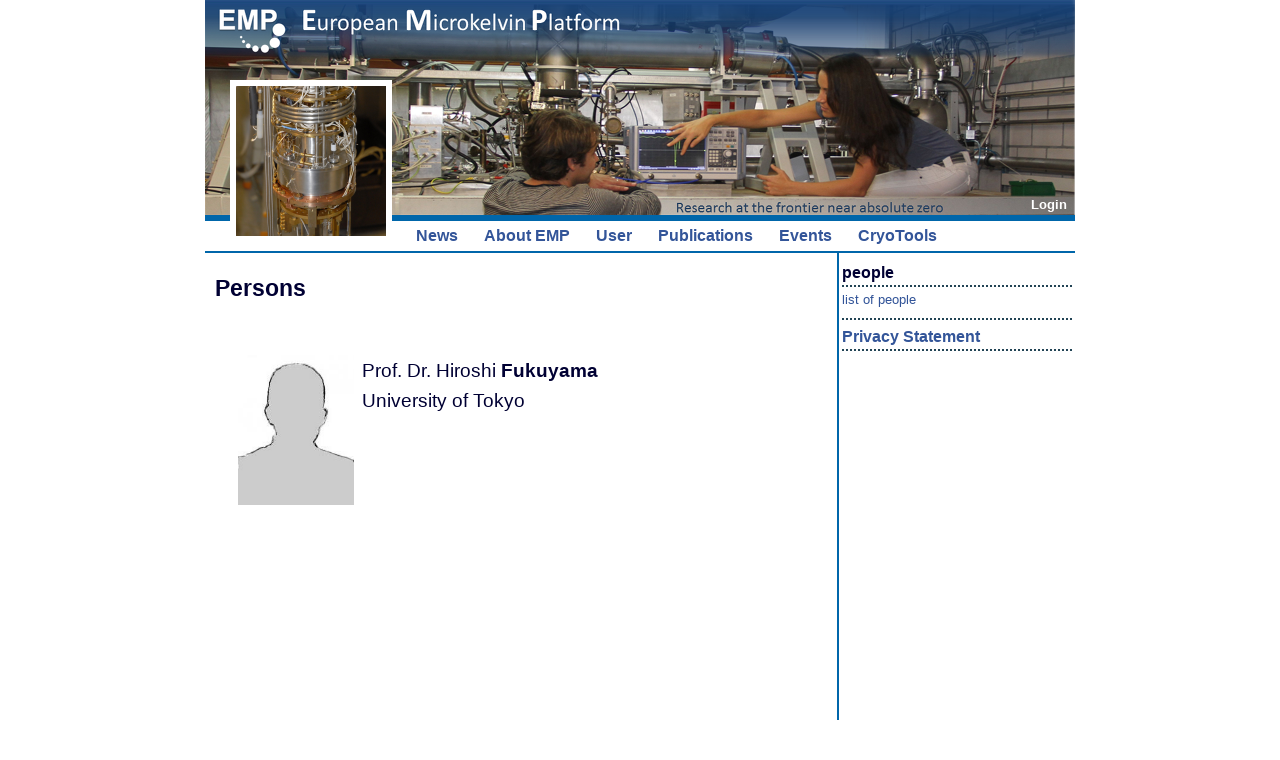

--- FILE ---
content_type: text/html; charset=utf-8
request_url: https://emplatform.eu/user/details?id=75
body_size: 5180
content:
<!DOCTYPE HTML>

<html lang = "EN" >
<head>
<title></title>
<meta http-equiv="Content-Type" content="text/html; charset=utf-8"><meta name="keywords" content="">
<meta name="description" content="">
<meta http-equiv="Content-Language" content="en">
<meta name="author" content="">
<meta name="organization-name" content="Kirchhoff-Institute for Physics">
<meta name="organization-email" content="info@kip.uni-heidelberg.de">
<meta name="city" content="Heidelberg">
<meta name="country" content="Germany - Deutschland">
<meta name="language" content="english, en">
<meta name="robots" content="index">
<meta name="robots" content="follow">
<meta name="revisit-after" content="3 days">
<meta http-equiv="imagetoolbar" content="no">
<meta name="MSSmartTagsPreventParsing" content="true">
<link rel="shortcut icon" HREF="/favicon.ico">

<meta name="viewport" content="width=device-width, initial-scale=1.0">
<style type="text/css">
     @import url(/emp/emp.css);
</style>
<style type="text/css" media="print">
     @import url(/emp/empprint.css);
</style>
<style type="text/css" media="screen">
     @import url(/emp/empscreen.css);
     @import url("/c/css/buttons.css");
     @import url("/c/css/jquery-ui.css");
     @import url("/emp/emp-ui.css");
</style>
<script type='text/javascript'>
		function FrontslideSwitch(id) {
		    var $active = jQuery('#'+id+' IMG.active');
		    if ( $active.length == 0 ) $active = jQuery('#'+id+' IMG:last');
		    var $next = $active.next().length ? $active.next()
        		: jQuery('#'+id+' IMG:first');
		    $active.addClass('last-active');
		    $next.css({opacity: 0.0})
        		.addClass('active')
        		.animate({opacity: 1.0}, 1000, function() {
        		    $active.removeClass('active last-active');
        		});
		}
		    </script>

<script type='text/javascript' src='/c/js/jquery.js'></script>
<script type='text/javascript' src='/c/js/local.js'></script>
<script type='text/javascript' src='/c/js/jquery.MetaData.js'></script>
<script type='text/javascript' src='/c/js/jquery.form.js'></script>
<script type='text/javascript' src='/c/js/jquery.CKEditor.js'></script>
<script type='text/javascript'>
		var CKEDITOR_BASEPATH = '/c/js/ckeditor/';
</script>
</head>
<body >
<div id="main">
<div id="floatingframe"><div id="floatingcontent"><div id='frontslide' class='slideshow'><img src="/c/image/exp/s/images/frontpage/A1.jpg" class='active'>
<img src="/c/image/exp/s/images/frontpage/CNRS1c.jpg">
<img src="/c/image/exp/s/images/frontpage/EMP5.jpg">
<img src="/c/image/exp/s/images/frontpage/IMG_0066.jpg">
<img src="/c/image/exp/s/images/frontpage/k2.jpg">
<img src="/c/image/exp/s/images/frontpage/EMP3.jpg">
<img src="/c/image/exp/s/images/frontpage/EMP2.jpg">
<img src="/c/image/exp/s/images/frontpage/EMP1.jpg">
<img src="/c/image/exp/s/images/frontpage/a4.jpg">
<img src="/c/image/exp/s/images/frontpage/EMP7.jpg">
<img src="/c/image/exp/s/images/frontpage/a2.jpg">
<img src="/c/image/exp/s/images/frontpage/RHUL1.jpg">
<img src="/c/image/exp/s/images/frontpage/Labor.jpg">
<img src="/c/image/exp/s/images/frontpage/EMP4.jpg">
<img src="/c/image/exp/s/images/frontpage/EMP6.jpg">
</div></div></div>
<div id="logo"><div class="institutslogo"><a href='/'><img src='/emp/images/front-870.png' title='Logo' class='logo logoleft'></a></div></div>
<div id="naviHor"><a href='/login.php' title='You are not logged in; click here to log in'><span class='rot'>Login</span></a></div>
<div id="navigation">
<div id='naviMainContainer'>  <ul><li><div class='naviSubContainer'>
		<a href='https://emplatform.eu/news' >News</a></div>
</li>
<li><div class='naviSubContainer'>
		<a href='#about' >About EMP</a>  <ul>
    <li><a href='/' class='sub'>Home</a></li>
    <li><a href='/about/management' class='sub'>Management</a></li>
    <li><a href='/about/partners' class='sub'>Partners</a></li>
    <li><a href='/about/boards' class='sub'>Boards & Committees</a></li>
    <li><a href='/about/facilities' class='sub'>Facilities</a></li>
    <li><a href='/about/peoplepublic' class='sub'>People</a></li>
    <li><a href='/about/history' class='sub'>History</a></li>
  </ul>
</div>
</li>
<li><div class='naviSubContainer'>
		<a href='#user' >User</a>  <ul>
    <li><a href='/user/general_info' class='sub'>General Information</a></li>
    <li><a href='/user/call' class='sub'>Call for Proposals</a></li>
    <li><a href='/user/newproposal' class='sub'>Create a new proposal</a></li>
    <li><a href='/user/tna_projects' class='sub'>User List</a></li>
    <li><a href='/user/user-meeting-2023' class='sub'>User Meeting 2023</a></li>
  </ul>
</div>
</li>
<li><div class='naviSubContainer'>
		<a href='https://emplatform.eu/publications' >Publications</a></div>
</li>
<li><div class='naviSubContainer'>
		<a href='#events' >Events</a>  <ul>
    <li><a href='/events/conferences' class='sub'>Conferences</a></li>
    <li><a href='/events/cryocourses' class='sub'>CryoCourses</a></li>
    <li><a href='/events/outreach' class='sub'>Outreach</a></li>
  </ul>
</div>
</li>
<li><div class='naviSubContainer'>
		<a href='https://emplatform.eu/cryo-tools' >CryoTools</a></div>
</li>
<li class='lilastNav'></li>
</ul>
</div>

</div>


<!--  col  -->
<div class="rcol">
<div id="rcol_content"><div class='rightarea'><div id='rightarea-2335' class='rightarea'><div class='headlineRightColumn'>people</div><div class='boxRightColumn'>
	<a href="/about/people">list of people</a>
</div>
</div></div><div class='headlineRightColumn'></div><div class='headlineRightColumn'><a href='/privacystatement'>Privacy Statement</a></div></div>
</div>
<!--  /col 2  -->


<div id="start">


<div class='blockwrapper ganz' id='bw2233'><!--  cssclass = 'infoarea'  ''  --><div id='infoarea-2233' class='infoarea'><H1>Persons</H1>
</div></div><div class='infoareaatend'></div><div style='padding:20px;margin-top:30px'><table><tr><td valign='top'><img src="data:image/jpeg;base64,
/9j/4AAQSkZJRgABAQEAYABgAAD//gA+Q1JFQVRPUjogZ2QtanBlZyB2MS4wICh1c2luZyBJSkcgSlBFRyB2NjIpLCBkZWZhdWx0IHF1YWxpdHkK/9sAQwAIBgYHBgUIBwcHCQkICgwUDQwLCwwZEhMPFB0aHx4dGhwcICQuJyAiLCMcHCg3KSwwMTQ0NB8nOT04MjwuMzQy/9sAQwEJCQkMCwwYDQ0YMiEcITIyMjIyMjIyMjIyMjIyMjIyMjIyMjIyMjIyMjIyMjIyMjIyMjIyMjIyMjIyMjIyMjIy/8AAEQgA+gDCAwEiAAIRAQMRAf/EAB8AAAEFAQEBAQEBAAAAAAAAAAABAgMEBQYHCAkKC//[base64]/j5+v/EAB8BAAMBAQEBAQEBAQEAAAAAAAABAgMEBQYHCAkKC//[base64]/j5+v/aAAwDAQACEQMRAD8A9/ooooATFGKWigAooooAKKKKACkopCwAyTigBaKrPf2ked9xGMdfmFVZddsY22iRpG/uxqSeuP6igDTorNXWbZrr7OI592Ad3l/L+dOl1rToCfOu448HHz8c0AaFFRRXMM6B4pFdT0INS5oAWikpaACkpaKACkpaKAEpaKKAEopaKACiiigAooooAKKKKACo3kSNGd2CqoySegp+a4jxFr0l9qr+HrOHjy9007fd29CB70ASar8RNLtmNvpqyajeM21Y4BnBPQk9hVVoru/SR9QvbhvNAPkK2FjPoMdabp2lWWlweVaQKg7tj5m+pq7QBDBaW9sipHAm1RgbvmP5mpemcAcnJ96WigBdzdcn86guLW3uipuIUlK8rvGcVNRQBitpF3p7S3GhXRjuXYHbdOzx4zk4HateDxymn3MNprdtJas52/[base64]/nQAtFFFABRRRQAUUUUAFJS0UAQXdpDfWktpcruhlUqwDYIz3B7GmeB9Rn06+m8MX8jySRqZ7R2Od0OcAA98Y/WrVYfiGWPT7nR9YY7PsV8m+QPtxG/ykH1BO0YoA9OFFIpyM0tABS0lFABS0lFABRRRQAtFFFABRRRQAUUUUAcLrkqXPj63iXlrLTnLjHTzpFxz6/uT/k1PWBZXRv8A4h+LZypj8hra0CnPzbFZt3p/GOP8a36ACiiigAooooAKKKKACiiigArA8bQmfwTrAChjHavKAfVBvB/Nc1v1jeLWRfButCSVY1eyljDN6upUfqwoA7TwvqJ1fwrpOosctc2kUrfVlBP61r1xfwouFuvhhoLr0W38vrnlSVP8q7SgAooooAKKKKACiiigBaKKKACikooAWkpaaaAPK/DTi51rxfeHIZtdmgx2xGkaj+tdHXOeEERYdblyxml1m6eYFsgNkEY+q7TXR0AFFFFABRRRQAUUUUAFFFFABWb4gz/wjWq7Y2kYWcxCL1J2HGK0qztfLDw1qrK5Rls5mDj+EhCc0AbPw3tUs/hz4fjTGGsYpOPVlDH+ddXWL4TUp4Q0ZSixkWUI2KMBPkHH4dK2qACiiigAooooAKKKKACkopaAEpaKKAErn/GHiCDwz4ZvNSml8souyP5SxMjcKAByeTXQ1598QJIZfEPhTT74A6fcXcplDdC6xNs/U5/AUAc78PrfU49PvLu9ZhbXrJLDFJFskDBdrs3ruIU5BPeuwpAAqhVACgYAA4AHQemKWgAooooAKKKKACiiigAooooAKz9aR5tLkto/v3LJbgeu9gp/QmtCmSxmWJ4xI0ZYEBlAJB/GgDr7ZY4rdIo8bYxtAHbFT15L4K1rWdO8X3XhzVpxcOWR4ZlyyvEyuQOcYIKd/UjsK9ZFAC0UUUAFFFFABRRRQAlLSUUAFLSUtABXF/EbQP7Y8OpcIG+06bOt5CQQMFc57dNpPHsK7OmuoZSrDKkYI9aAOJtZ1u7K3u41IjniWVARggEZx/SpqxdL0+78P6ze6JPdRS2gJmsEAIkSIknDdvYH1B45raoAKKKKACiiigAooooAKKKKACgDLADGSe/H50UqqWYKKAMHwZaTX/jjWNZuohEnmLDZrnJKRB0L+wYux/A16eK57wzp8drbvJGCEyY0OSdwyWJ/FmY10IoAWiiigAooooAKKKKACkpaKAEpaSigAopaSgDmPF3hy513T2bTb02OpoAIrkDOBnJBx1GM/nXLaNNr1nd/2V4kjthdGMvBJAxPmAcHdx1r1GuW8V6eBJBrKZZ7QbWT1UnmgCrRRkHkdDRQAUUUUAFFFFABRRRQAf564os0m1GVks22IhIeUr3xkAeoPGfaq2oK7adPsA5XaxP8IJxn9a6jQLZLbRbVEQr8g69cds/[base64]/[base64]/G0dxaFPDcMmpzSMI1njGIEJIyS59Ac8A54HU1T0nThptmIy7STvhp5GYne2AMjPQYAAHYACrsaJDCsMKCOJPuonCr9BTqACiiigAooooAKKKKACsvxBo8WuaS1pJGrurrLEGOBvU5Gfb61qUUAR/DzxdD4isbqzlkQajYTvDMgG3IDHaQPTArth0rgItLtrbXTrVqvk37R+W8iAYlXIwH9eg9DW2PFUVtgalaywDnM0amSMAdyRyv4igDpaKpWWo2d/AJbW6imjPIZGBH5irgoAWiiigAooooAKKKKAGkhRkkAe9ULzUo7a3aSIG4kzhY4z1PpntXJS6fb3MQS4VpiAAXdiWPHc1JaWdvYri1hWL1K9TQBJqGoa9qMLRRzwaYp4JjXzZPzPA/Ks/T9EtbCQzsz3N2/wB+5mOWJ9vQfStOigAooooAKKKKACiiigAooooAKKKKACiiigApD0+tLRQBBLaQTZ3R7WJyXjJRvbkc0+3udX08/wCjXv2mIf8ALG7GTnv845/PNSUUATp41ht3CarY3NnxkzY8yL/vocj8RW/Y6pY6jH5lndRTKe6PmuZ4IwQCPQjiqUulWcsiyeV5br/FCSn8qAO/HNLXCRDVLVgbTVZMDP7udd6/n1rUt/EzxME1O1aIf89ovmQnv7igDp6K5x/HXhiKRo31q0VlJUjzOhFFAGeQVYqwwR1FFOlYPM7jOGYkZptABRRRQAUUUUAFFFFABRRRQAUUUUAFFFFABRRRQAUUUUAFFFFABRRRQAUetFFAHIXvw08KX9/[base64]/9k=" height='150'></td><td valign='top'>
<div style='font-size:14pt;line-height:20pt;padding:0px'>
<table><tr><td colspan='2'>Prof. Dr. Hiroshi <strong>Fukuyama</strong></td></tr>
<tr><td colspan='2'> University of Tokyo</td></tr>
</table></div></td></tr></table></div>		</div>
</div>
<div id='footer'>&nbsp;</div>
<script type='text/javascript'>
  jQuery(document).ready(function() {

jQuery(function() {
    setInterval( "FrontslideSwitch('frontslide')", 3000 );
});

  });
</script></body>
</html>


--- FILE ---
content_type: text/javascript
request_url: https://emplatform.eu/c/js/jquery.CKEditor.js
body_size: 12456
content:
/*
 ### jQuery CKEditor Plugin v0.40 - 2010-03-26 ###
 * http://www.fyneworks.com/ - diego@fyneworks.com
 * Dual licensed under the MIT and GPL licenses:
 *   http://www.opensource.org/licenses/mit-license.php
 *   http://www.gnu.org/licenses/gpl.html
 ###
 Project: http://jquery.com/plugins/project/CKEditor/
 Website: http://www.fyneworks.com/jquery/CKEditor/
*/
/*
 USAGE: $('textarea').ckeditor({ path:'/path/to/ckeditor/editor/' }); // initialize CKEditor
 ADVANCED USAGE: $.ckeditor.update(); // update value in textareas of each CKEditor instance
*/

/*# AVOID COLLISIONS #*/
;if(window.jQuery) (function($){
/*# AVOID COLLISIONS #*/

$.extend($, {
 ckeditor:{
  waitFor: 10,// in seconds, how long should we wait for the script to load?
  config: { }, // default configuration
  path: '/d/js/ckeditor/', // default path to CKEditor directory
  selector: 'textarea.ckeditor', // jQuery selector for automatic replacements
		editors: [], // array of element ids pointing to CKEditor instances
  loaded: false, // flag indicating whether CKEditor script is loaded
  
		//----------------------------------------------------------------------------------------------------
		
		// name of methods that should be automcatically intercepted so the plugin can disable
  autoIntercept: [ 'submit', 'ajaxSubmit', 'ajaxForm', 'validate', 'valid' /* array of methods to intercept */ ],
		// variable to store intercepted method(s)
  intercepted: {},
		// intercept handler
  intercept: function(methods, context, args){
   var method, value; args = args || [];
   if(args.constructor.toString().indexOf("Array")<0) args = [ args ];
   if(typeof(methods)=='function'){
    $.ckeditor.update();
    value = methods.apply(context || window, args);
    return value;
   };
   if(methods.constructor.toString().indexOf("Array")<0) methods = [methods];
   for(var i=0;i<methods.length;i++){
    method = methods[i]+''; // make sure that we have a STRING
    if(method) (function(method){ // make sure that method is ISOLATED for the interception
     $.ckeditor.intercepted[method] = $.fn[method] || function(){};
     $.fn[method] = function(){
      $.ckeditor.update();
      value = $.ckeditor.intercepted[method].apply(this, arguments);
      return value;
     }; // interception
    })(method); // MAKE SURE THAT method IS ISOLATED for the interception
   };// for each method
  }, // $.ckeditor.intercept
  
		//----------------------------------------------------------------------------------------------------
		
  // utility method to load instance of CKEditor
  instance: function(i){
			var x = CKEDITOR.instances[i];
			//console.log(['ckeditor.instance','x',x]);
			// Look for textare with matching name for backward compatibility
			if(!x){
				x = $('#'+i.replace(/\./gi,'\\\.')+'')[0];
				//console.log(['ckeditor.instance','ele',x]);
				if(x) x = CKEDITOR.instances[x.id];
			};
			//console.log(['ckeditor.instance',i,x]);
			return x;
		},
		
  // utility method to read contents of CKEditor
  content: function(i, v){
			//console.log(['ckeditor.content',arguments]);
			var x = this.instance(i);
			if(!x){
				alert('CKEditor instance "'+i+'" could not be found!');
				return '';
			};
			if(v!=undefined){
 			//console.log(['ckeditor.content',x,'x.setData',v]);
				x.setData(v);
			};
			//console.log(['ckeditor.content','getData',x.getData(true)]);
   return x.getData(true);
  }, // ckeditor.content function
  
  // inspired by Sebasti�n Barrozo <sbarrozo@b-soft.com.ar>
  setHTML: function(i, v){
			//console.log(['ckeditor.setHTML',arguments]);
   if(typeof i=='object'){
    v = i.html;
    i = i.name || i.instance;
   };
   return $.ckeditor.content(i, v);
  },
  
  // utility method to update textarea contents before ajax submission
  update: function(){
			// Remove old non-existing editors from memory
			$.ckeditor.clean();
			// loop through editors
			//console.log(['ckeditor.update','before',$.ckeditor.editors/*,CKEDITOR.instances*/]);
			//$.each($.ckeditor.editors,function(i,name){
			for(var i=0;i<$.ckeditor.editors.length;i++){
				var name = $.ckeditor.editors[i];
				//console.log(['ckeditor.update',name,CKEDITOR.instances[name]]);
				var area = $('#'+name.replace(/\./g,'\\.'));
				if(area.length>0){
 				var data = this.content(name);
  			//console.log(['ckeditor.update','-->',area,data.length]);
	 			area.val( data ).text( data );
				};
   //});
			};
			//console.log(['ckeditor.update','done',$.ckeditor.editors/*,CKEDITOR.instances*/]);
  }, // ckeditor.update
  
  // utility method to clear orphan instances from memory
  clean: function(){
			if(!window.CKEDITOR) return;
			//console.log(['ckeditor.clean','before',$.ckeditor.editors]);
			//console.log(['ckeditor.clean','before(B)',CKEDITOR.instances]);
			for(var i=0;i<$.ckeditor.editors.length;i++){
				var name = $.ckeditor.editors[i];
 			//console.log(['ckeditor.clean',name,CKEDITOR.instances[name]]);
				var area = $('#'+name.replace(/\./g,'\\.'));
 			//console.log(['ckeditor.clean',name,'textarea:',area]);
 			//console.log(['ckeditor.clean',name,'CKEDITOR:',CKEDITOR.instances[name]]);
 			//console.log(['ckeditor.clean',name,'CKEDITOR.textarea:',CKEDITOR.instances[name]?CKEDITOR.instances[name].textarea:null]);
				var inst = CKEDITOR.instances[name];
				if(area.length==0 || !inst || inst.textarea!=area[0]){
					//console.log(['ckeditor.clean',name,'DOES NOT EXIST']);
					//console.log(['ckeditor.clean',name,'editors.splice('+i+')']);
				 $.ckeditor.editors.splice(i);
					////console.log(['ckeditor.clean',name,'delete CKEDITOR.instances['+name+']']);
				 delete CKEDITOR.instances[name];
					////console.log(['ckeditor.clean',name,'CKEDITOR.instances['+name+'].destroy()']);
					//inst.destroy();
				};
   //});
			};
			//console.log(['ckeditor.clean','after',$.ckeditor.editors]);
			//console.log(['ckeditor.clean','after(B)',CKEDITOR.instances]);
  }, // ckeditor.clean
  
  // utility method to create instances of CKEditor (if any)
  create: function(options){
			// Create a new options object
   var o = $.extend({}/* new object */, $.ckeditor.config || {}, options || {});
   // Normalize plugin options
   $.extend(o, {
    selector: o.selector || $.ckeditor.selector,
    basePath: o.path || o.basePath || (window.CKEDITOR_BASEPATH ? CKEDITOR_BASEPATH : $.ckeditor.path)
   });
			//console.log(['ckeditor.create','o',o]);
   // Find ckeditor.editor-instance 'wannabes'
   var e = o.e ? $(o.e) : undefined;
   if(!e || !e.length>0) e = $(o.selector);
			//console.log(['ckeditor.create','e',e]);
   if(!e || !e.length>0) return;
			//console.log(['ckeditor.create','loaded?',$.ckeditor.loaded]);
			//console.log(['ckeditor.create','loading?',$.ckeditor.loading]);
   // Load script and create instances
   if(!$.ckeditor.loading && !$.ckeditor.loaded){
 			//console.log(['ckeditor.create','load script']);
    $.ckeditor.loading = true;
    $.getScript(
     o.basePath+'CKEditor.js',
     function(){ $.ckeditor.loaded = true; }
    );
   };
   // Start editor
   var start = function(){//e){
				//console.log(['ckeditor.create','start','loaded?',$.ckeditor.loaded]);
    if($.ckeditor.loaded){
     //console.log(['ckeditor.create','start','loaded!',e,o]);
     $.ckeditor.editor(e,o);
    }
    else{
     //console.log(['ckeditor.create','start','waiting:',e,o]);
     if($.ckeditor.waited<=0){
      alert('jQuery.CKEditor plugin error: The CKEditor script did not load.');
     }
     else{
      $.ckeditor.waitFor--;
      window.setTimeout(start,1000);
     };
    }
   };
   start(e);
   // Return matched elements...
   return e;
  },
		
  // utility method to create an instance of CKEditor
  editor: function(e /* elements */, o /* options */){
   // Create a local over-loaded copy of the default configuration
			o = $.extend({}, $.ckeditor.config || {}, o || {});
   // Make sure we have a jQuery object
   e = $(e);
   //console.log(['ckeditor.editor','E',e,'o',o]);
   if(e.size()>0){
    // Go through objects and initialize ckeditor.editor
    e.each(
     function(i,t){
      //console.log(['ckeditor.editor','each','t',i,t]);
						if((t.tagName||'').toLowerCase()!='textarea')
							return alert(['An invalid parameter has been passed to the $.CKEditor.editor function','tagName:'+t.tagName,'name:'+t.name,'id:'+t.id].join('\n'));
      
      //console.log(['ckeditor.editor','each','t.ckeditor',t.ckeditor]);
      var T = $(t);// t = element, T = jQuery
      if(!t.ckeditor/* not already installed */){
							// make sure the element has an id
							t.id = t.id || 'ckeditor'+($.ckeditor.editors.length+1);
							$.ckeditor.editors[$.ckeditor.editors.length] = t.id;
							// make sure the element has a name
							t.name = t.name || t.id;
       //console.log(['ckeditor.editor','metadata',T.metadata()]);
							// Accept settings from metadata plugin
							var config = $.extend({}, o,
								($.meta ? T.data()/*NEW metadata plugin*/ :
								($.metadata ? T.metadata()/*OLD metadata plugin*/ : 
								null/*metadata plugin not available*/)) || {}
							);
							// normalize configuration one last time...
							config = $.extend(config, {
								width: (o.width || o.Width || T.width() || '100%'),
								height: (o.height || o.Height || T.height() || '500px'),
								basePath: (o.path || o.basePath),
								toolbar: (o.toolbar || o.ToolbarSet || undefined)// 'Default')
							});
       //console.log(['ckeditor.editor','make','t',t]);
       //console.log(['ckeditor.editor','make','t.id',t.id]);
       //console.log(['ckeditor.editor','make','config',config]);
							// create CKEditor instance
       var editor = CKEDITOR.replace(t.id, config);
							// Store reference to element in CKEditor object
       editor.textarea = t;
							// Store reference to CKEditor object in element
       t.ckeditor = editor;
							// Mark this editor so we know if a new editor
							// with the same id has taken its place
       T.addClass('is-ckeditor');
      };
     }
    );
				// Remove old non-existing editors from memory
				$.ckeditor.clean();
   };
   // return jQuery array of elements
   return e;
  }, // ckeditor.editor function
  
  // start-up method
  start: function(o/* options */){
			// Drop dead instances
			//console.log(['ckeditor.start','clean']);
			$.ckeditor.clean();
		 
			//console.log(['ckeditor.start','intercept form']);
			// this code will automatically intercept native form submissions
			$('form')
			.not('ckeditor-intercepted')
			.addClass('ckeditor-intercepted')
			.submit(function(){ $.ckeditor.update() });
			
			//console.log(['ckeditor.start','intercept plugins']);
			// utility method to integrate this plugin with others...
			if($.ckeditor.autoIntercept){
				$.ckeditor.intercept( $.ckeditor.autoIntercept /* array of methods to intercept */ );
				$.ckeditor.autoIntercept = null; /* only run this once */
   };
			
			// Create CKEDITOR
   return $.ckeditor.create(o);
  } // ckeditor.start
  
 } // ckeditor object
 //##############################
 
});
// extend $
//##############################


$.extend($.fn, {
 ckeditor: function(o){
		//console.log(['ckeditor',this]);
		
		// Provide quick access to CKEditor Instance Object
		if(this.length==1 && this[0].id && window.CKEDITOR){
   var e = CKEDITOR.instances[this[0].id];
			if(e==this[0]){
 		 //console.log(['ckeditor','already exists:',CKEDITOR.instances[this[0].id]]);
 			return CKEDITOR.instances[this[0].id];
			}
			else{
 		 //console.log(['ckeditor','edit not created for:',this[0]]);
			 $.ckeditor.clean();
			};
		};
		
		//console.log(['ckeditor','make editors for:',this]);
		
		// Let's make some editors! :-)
		return $(this).each(function(){
			//console.log(['ckeditor','each','t',this]);
   $.ckeditor.start(
				$.extend(
					{}, // create a new options object
					o || {}, // overload with this call's options parameter
					{e: this} // store reference to self
				) // $.extend
			); // $.ckeditor.start
  }); // each element
		
		//console.log(['ckeditor','done','editors:',$.editor.editors]);
		
 } //$.fn.ckeditor
});
// extend $.fn
//##############################

/*# AVOID COLLISIONS #*/
})(jQuery);
/*# AVOID COLLISIONS #*/
